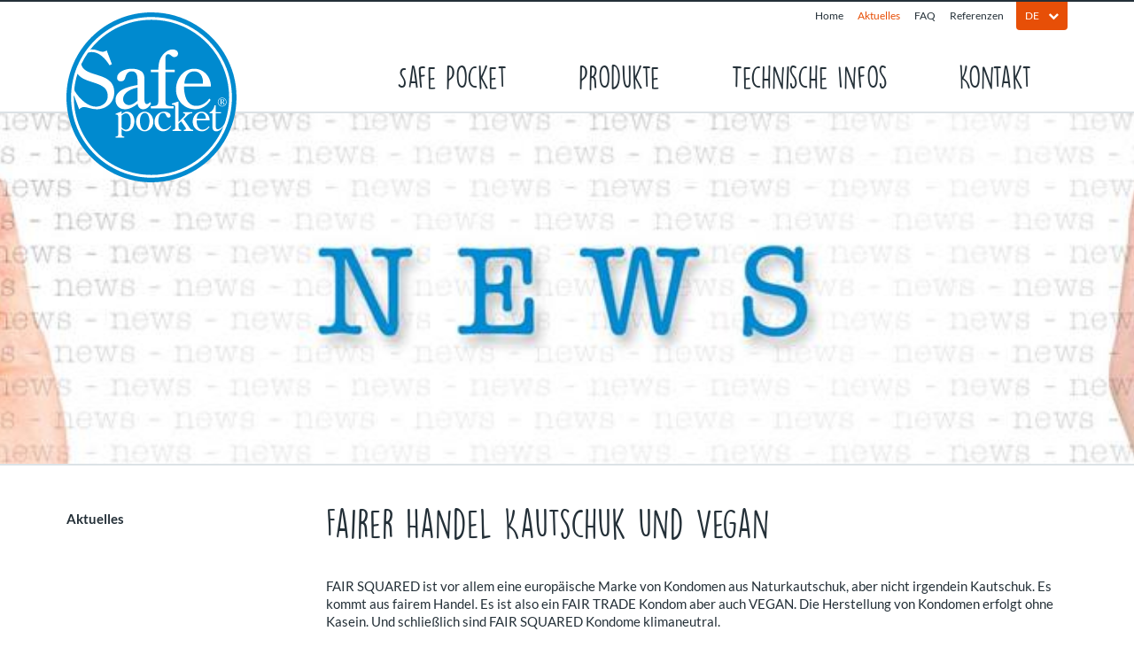

--- FILE ---
content_type: application/javascript; charset=utf-8
request_url: https://www.safe-pocket.com/custom/js/script.js
body_size: 123
content:
$(document).ready( function() {
	
	function wcHoverMenu(selector, timeoutshow, timeouthide) {
		$(selector).hover(function() {
			var timeout = $(this).data("timeout");
			if(timeout) clearTimeout(timeout);
			$(this).data("timeout", setTimeout($.proxy(function() {
				$(this).addClass("hover");
			}, this), timeoutshow));
		}, function() {
			$(this).data("timeout", setTimeout($.proxy(function() {
				$(this).removeClass("hover");
			}, this), timeouthide));
		});
	}
	// wcHoverMenu (selector, timeOutShow (ms), timeOutHide (ms));
	
	wcHoverMenu("#languages", 100, 200);
	wcHoverMenu(".nav > li", 100, 200);
	
	$('#navigation-toggle').click( function() {
		$('html').toggleClass('shownav');
		console.log('click');
	});
	
});


--- FILE ---
content_type: image/svg+xml; charset=utf-8
request_url: https://www.safe-pocket.com/custom/images/header-logo.svg
body_size: 4043
content:
<?xml version="1.0" encoding="utf-8"?>
<!-- Generator: Adobe Illustrator 16.0.3, SVG Export Plug-In . SVG Version: 6.00 Build 0)  -->
<!DOCTYPE svg PUBLIC "-//W3C//DTD SVG 1.1//EN" "http://www.w3.org/Graphics/SVG/1.1/DTD/svg11.dtd">
<svg version="1.1" id="Layer_1" xmlns="http://www.w3.org/2000/svg" xmlns:xlink="http://www.w3.org/1999/xlink" x="0px" y="0px"
	 width="192px" height="192px" viewBox="0 0 192 192" enable-background="new 0 0 192 192" xml:space="preserve">
<g>
	<defs>
		<rect id="SVGID_1_" y="0.001" width="192" height="191.998"/>
	</defs>
	<clipPath id="SVGID_2_">
		<use xlink:href="#SVGID_1_"  overflow="visible"/>
	</clipPath>
	<path clip-path="url(#SVGID_2_)" fill="#FFFFFF" d="M189.415,95.928c0,51.574-41.807,93.384-93.378,93.384
		c-51.577,0-93.387-41.81-93.387-93.384c0-51.575,41.81-93.381,93.387-93.381C147.608,2.547,189.415,44.353,189.415,95.928"/>
	<path clip-path="url(#SVGID_2_)" fill="#008ACF" d="M96.001,0.001C42.979,0.001,0,42.98,0,96c0,53.015,42.979,95.999,96.001,95.999
		C149.017,191.999,192,149.015,192,96C192,42.98,149.017,0.001,96.001,0.001 M96.001,186.78c-50.143,0-90.782-40.644-90.782-90.78
		c0-50.138,40.639-90.78,90.782-90.78c50.134,0,90.776,40.643,90.776,90.78C186.777,146.137,146.135,186.78,96.001,186.78
		 M8.956,85.656c0.003-0.021,0.007-0.043,0.007-0.064c0.003-0.004,0.003-0.015,0.003-0.021C8.963,85.603,8.959,85.631,8.956,85.656
		 M9.538,89.269c5.973,9.331,15.013,17.248,23.814,17.248c6.905,0,13.272-4.663,13.272-12.105c0-17.462-25.822-12.821-34.132-25.078
		c-1.665,5.226-2.864,10.657-3.528,16.259C8.848,86.881,8.949,88.304,9.538,89.269 M177.021,99.723c0-0.379-0.124-0.762-0.434-1
		c-0.282-0.214-0.571-0.214-0.881-0.214c-0.586,0-0.701,0-0.701,0.607v1.899h0.224C176.146,101.016,177.021,100.911,177.021,99.723
		 M152.418,113.608c-3.704,0-5.229,3.745-5.308,6.707h10.134C157.512,117.308,156.203,113.608,152.418,113.608 M180.141,101.33
		c0-2.463-1.937-4.449-4.385-4.449c-2.463,0-4.398,1.986-4.398,4.449c0,2.412,1.949,4.438,4.349,4.438
		C178.154,105.769,180.141,103.848,180.141,101.33 M173.395,103.728h0.281c0.325,0,0.397-0.133,0.397-0.418v-4.468
		c0-0.278-0.181-0.333-0.44-0.344l-0.238-0.015v-0.303h2.318c0.526,0,1.184,0,1.646,0.303c0.382,0.239,0.621,0.712,0.621,1.149
		c0,0.842-0.766,1.474-1.567,1.51v0.046c0.65,0.116,0.989,0.878,1.242,1.42c0.115,0.264,0.304,0.712,0.499,0.925
		c0.115,0.155,0.253,0.194,0.497,0.194v0.25h-0.382c-0.325,0-0.701,0.054-0.969-0.13c-0.28-0.224-0.49-0.816-0.606-1.134
		c-0.375-0.843-0.426-1.384-1.43-1.384h-0.26v1.632c0,0.171-0.051,0.766,0.26,0.766h0.441v0.25h-2.312V103.728z M88.437,113.608
		c-4.395,0-5.482,5.746-5.482,9.098c0,3.088,1,10.271,5.222,10.271c4.528,0,5.527-6.834,5.527-10.182
		C93.704,119.614,92.705,113.608,88.437,113.608 M144.104,66.606c-7.62,0-10.762,7.714-10.942,13.813h20.903
		C154.601,74.23,151.913,66.606,144.104,66.606 M63.93,97.819c0,4.215,2.961,6.905,6.547,6.905c3.319,0,7.447-2.601,9.686-5.11
		V84.996C73.796,86.071,63.93,90.377,63.93,97.819 M168.519,114.089v13.189c0,1.957-0.216,4.825,2.484,4.825
		c1.105,0,3.077-1.163,4.117-2.12c0.715-0.64,2.312-2.037,3.619-5.017c3.178-9.068,4.911-18.815,4.911-28.967
		c0-48.408-39.242-87.653-87.649-87.653c-28.013,0-52.949,13.135-68.995,33.583c0.636-0.047,1.286-0.072,1.95-0.072
		c2.868,0,4.485,0.534,7.176,1.523c2.066,0.629,2.871,1.076,4.843,1.076c1.524,0,3.315-0.447,4.392-1.704l5.923,15.782l-2.601,1.256
		c-4.398-7.085-11.213-14.977-20.181-14.977c-1.492,0-2.896,0.268-4.193,0.737c-2.882,4.084-5.413,8.429-7.573,12.99
		c1.163,6.497,8.595,9.292,14.366,11.025c11.3,3.496,22.867,6.548,22.867,20.81c0,11.477-8.967,19.1-20.086,19.1
		c-5.652,0-10.495-2.6-14.084-2.6c-1.969,0-4.121,1.257-5.468,2.6L8.389,93.595c-0.022,0.802-0.043,1.6-0.043,2.405
		c0,48.407,39.246,87.649,87.655,87.649c36.887,0,68.437-22.792,81.373-55.061c-0.521,0.799-1.171,1.6-1.784,2.293
		c-1.654,1.875-3.851,3.532-6.508,3.532c-3.828,0-4.392-3.135-4.392-6.223v-14.103h-3.178v-1.043
		c3.221-1.351,5.179-4.702,5.568-8.011h1.438v7.616h6.096v1.438H168.519z M95.228,64.638h8.523
		c0.095-4.575,0.542-9.332,2.694-13.188c2.506-4.753,7.8-9.592,13.448-9.592c2.875,0,6.104,1.523,6.104,4.752
		c0,2.333-1.979,3.944-4.218,3.944c-2.961,0-3.944-3.315-6.905-3.315c-3.322,0-3.235,4.305-3.235,6.814v10.585h10.682v2.958h-10.682
		v28.606c0,8.433,0,8.971,6.009,9.685h3.229v2.604H95.228v-2.604h2.514c6.009-0.714,6.009-1.252,6.009-9.685V67.596h-8.523V64.638z
		 M73.886,66.606c-4.485,0-6.367,2.961-7.353,6.818c-0.809,2.78-1.976,4.485-5.204,4.485c-2.51,0-4.211-1.524-4.211-3.947
		c0-7.443,10.491-10.314,16.316-10.314c3.771,0,8.343,0.629,11.391,3.142c3.228,2.688,3.228,6.454,3.228,10.225v20.447
		c0,2.152,0,6.097,2.694,6.097c1.524,0,2.6-1.08,3.678-2.239l1.163,1.877c-2.241,3.32-4.932,6.28-9.146,6.28
		c-3.68,0-5.738-2.87-6.1-6.28c-4.128,3.32-8.967,6.28-14.352,6.28c-6.28,0-10.578-4.304-10.578-10.671
		c0-11.929,15.602-14.977,24.75-16.775v-5.915C80.163,71.724,79.267,66.606,73.886,66.606 M67.852,134.414
		c-2.134,0-4.135-1.173-5.573-2.654v3.828c0,4.092,0,4.355,2.918,4.745v1.261H55.49v-1.261c2.958-0.39,2.958-0.653,2.958-4.745
		v-16.974c-0.08-2.304-0.252-3.131-2.868-3.131v-1.048l6.699-2.563v3.088c1.828-1.567,3.742-2.785,6.183-2.785
		c5.442,0,8.31,5.83,8.267,10.578C76.771,128.148,74.078,134.414,67.852,134.414 M88.177,134.414c-5.573,0-9.618-5.399-9.618-10.751
		c0-5.658,3.745-11.488,9.877-11.488c6.048,0,9.666,5.916,9.666,11.444C98.103,129.188,93.964,134.414,88.177,134.414
		 M109.11,134.414c-5.699,0-9.743-5.179-9.743-10.573c0-6.443,4.391-11.666,11.094-11.666c2.478,0,7.136,1.521,7.136,4.568
		c0,1.262-1.09,2.178-2.347,2.178c-3.222,0-1.965-5.313-6.14-5.313c-4.479,0-5.353,5.924-5.353,9.274
		c0,4.131,2.305,9.221,7.137,9.221c2.961,0,4.875-1.911,6.746-3.955l0.657,0.61C116.204,131.933,113.075,134.414,109.11,134.414
		 M142.929,133.935h-10.401v-1.261c1.22,0,2.347-0.217,2.347-1.261c0-0.784-0.953-2.004-1.351-2.654l-4.045-5.702l-2.867,2.697
		v2.218c0,4.092,0,4.352,3.005,4.702v1.261h-9.795v-1.261c2.954-0.351,2.954-0.61,2.954-4.702v-19.845
		c0-3.789-0.606-3.611-3.697-3.832v-1.261l7.533-2.478v23.284l5.396-5.443c0.693-0.696,1.957-1.827,1.957-2.957
		c0-1.048-0.736-1.48-2.218-1.524v-1.265h10.142v1.265c-2.875,0.086-4.398,1.611-6.363,3.438l-3.395,3.222l6.183,8.878
		c1.221,1.783,2.268,3.261,4.616,3.221V133.935z M161.643,121.966h-14.757c0,4.266,1.264,10.574,6.71,10.574
		c2.911,0,5.432-1.607,7.129-3.955l0.744,0.693c-1.827,3.002-4.875,5.136-8.443,5.136c-6.096,0-10.531-4.961-10.531-10.928
		c0-5.569,3.872-11.312,9.961-11.312C157.901,112.175,161.643,116.83,161.643,121.966 M146.531,105.624
		c6.011,0,11.211-3.319,14.707-8.162l1.523,1.435c-3.763,6.186-10.04,10.58-17.399,10.58c-12.554,0-21.705-10.223-21.705-22.513
		c0-11.477,7.981-23.315,20.542-23.315c11.21,0,18.924,9.596,18.924,20.181h-30.401C132.722,92.616,135.322,105.624,146.531,105.624
		 M170.844,101.341c0-2.723,2.146-4.977,4.862-4.977c2.701,0,4.961,2.174,4.961,4.926c0,2.795-2.21,5.01-4.961,5.01
		C173.04,106.3,170.844,104.031,170.844,101.341 M66.851,114.046c-1.524,0-3.615,1.481-4.572,2.611v13.362
		c1.264,1.17,2.832,2.521,4.659,2.521c4.742,0,5.655-5.959,5.655-9.657C72.593,119.181,71.463,114.046,66.851,114.046"/>
</g>
</svg>
